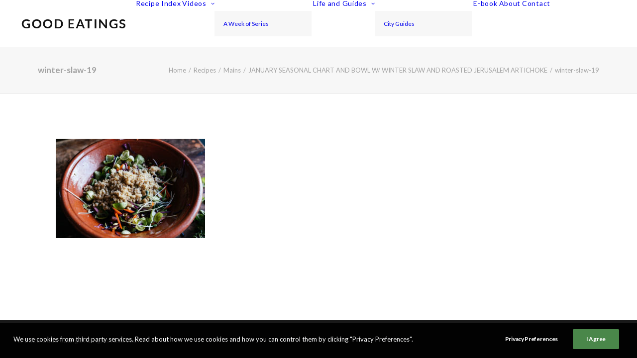

--- FILE ---
content_type: text/html; charset=utf-8
request_url: https://www.google.com/recaptcha/api2/aframe
body_size: 267
content:
<!DOCTYPE HTML><html><head><meta http-equiv="content-type" content="text/html; charset=UTF-8"></head><body><script nonce="s_pFp4O8pWsCUiyFChQR8w">/** Anti-fraud and anti-abuse applications only. See google.com/recaptcha */ try{var clients={'sodar':'https://pagead2.googlesyndication.com/pagead/sodar?'};window.addEventListener("message",function(a){try{if(a.source===window.parent){var b=JSON.parse(a.data);var c=clients[b['id']];if(c){var d=document.createElement('img');d.src=c+b['params']+'&rc='+(localStorage.getItem("rc::a")?sessionStorage.getItem("rc::b"):"");window.document.body.appendChild(d);sessionStorage.setItem("rc::e",parseInt(sessionStorage.getItem("rc::e")||0)+1);localStorage.setItem("rc::h",'1769258565182');}}}catch(b){}});window.parent.postMessage("_grecaptcha_ready", "*");}catch(b){}</script></body></html>